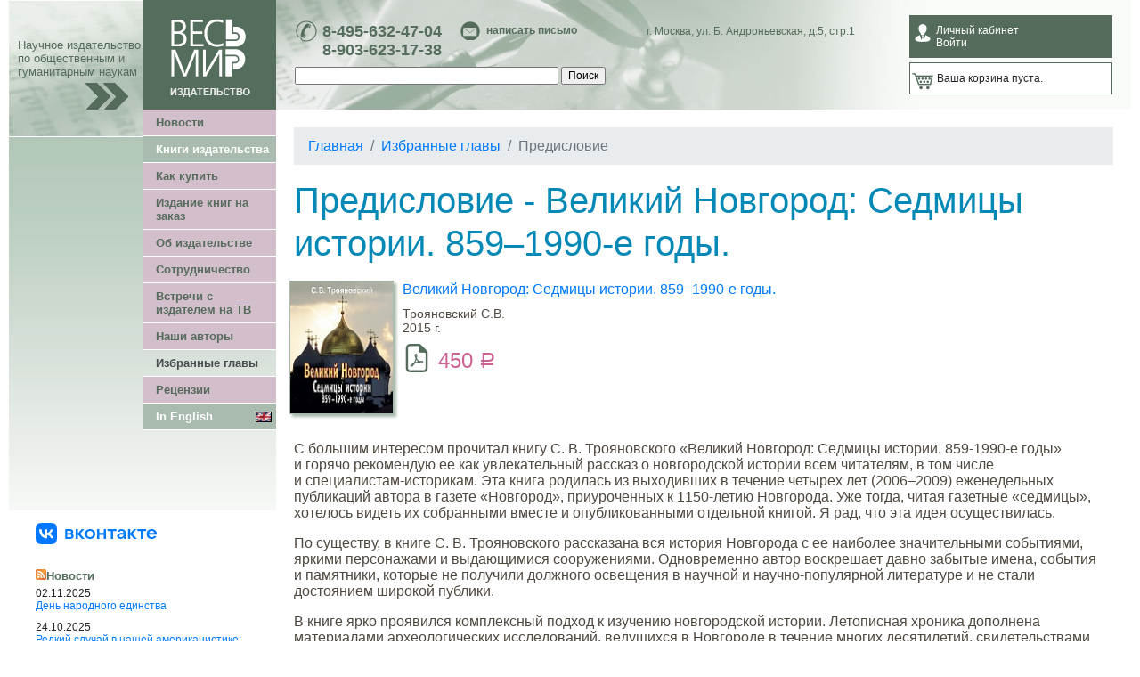

--- FILE ---
content_type: text/html; charset=utf-8
request_url: https://www.vesmirbooks.ru/fragments/3051/
body_size: 8706
content:
<!DOCTYPE html>
<html lang="ru">
<head>
<meta charset="utf-8">
<title>Предисловие - Великий Новгород: Седмицы истории. 859–1990-е годы. - Издательство Весь Мир</title>
<meta http-equiv="Content-Type" content="text/html; charset=utf-8" />
<meta name="keywords" content="Издательство, Весь Мир, книги, издания, публикации, история, государственное управление, международные отношения, экономика, политология, философия, социология, страноведение, биографии, мемуары, религиоведение, культурология, литература" />
<meta name="description" content="С&nbsp;большим интересом прочитал книгу С. В. Трояновского «Великий Новгород: Седмицы истории. 859-1990-е годы» и&nbsp;горячо рекомендую ее&nbsp;как увлекательный рассказ о&nbsp;новгородской истории всем читателям, в&nbsp;том числе и&nbsp;специалистам-историкам. Эта книга родилась из&nbsp;выходивших" />
<link rel="canonical" href="https://www.vesmirbooks.ru/fragments/3051/" />
<script type="text/javascript" data-skip-moving="true">(function(w, d, n) {var cl = "bx-core";var ht = d.documentElement;var htc = ht ? ht.className : undefined;if (htc === undefined || htc.indexOf(cl) !== -1){return;}var ua = n.userAgent;if (/(iPad;)|(iPhone;)/i.test(ua)){cl += " bx-ios";}else if (/Android/i.test(ua)){cl += " bx-android";}cl += (/(ipad|iphone|android|mobile|touch)/i.test(ua) ? " bx-touch" : " bx-no-touch");cl += w.devicePixelRatio && w.devicePixelRatio >= 2? " bx-retina": " bx-no-retina";var ieVersion = -1;if (/AppleWebKit/.test(ua)){cl += " bx-chrome";}else if ((ieVersion = getIeVersion()) > 0){cl += " bx-ie bx-ie" + ieVersion;if (ieVersion > 7 && ieVersion < 10 && !isDoctype()){cl += " bx-quirks";}}else if (/Opera/.test(ua)){cl += " bx-opera";}else if (/Gecko/.test(ua)){cl += " bx-firefox";}if (/Macintosh/i.test(ua)){cl += " bx-mac";}ht.className = htc ? htc + " " + cl : cl;function isDoctype(){if (d.compatMode){return d.compatMode == "CSS1Compat";}return d.documentElement && d.documentElement.clientHeight;}function getIeVersion(){if (/Opera/i.test(ua) || /Webkit/i.test(ua) || /Firefox/i.test(ua) || /Chrome/i.test(ua)){return -1;}var rv = -1;if (!!(w.MSStream) && !(w.ActiveXObject) && ("ActiveXObject" in w)){rv = 11;}else if (!!d.documentMode && d.documentMode >= 10){rv = 10;}else if (!!d.documentMode && d.documentMode >= 9){rv = 9;}else if (d.attachEvent && !/Opera/.test(ua)){rv = 8;}if (rv == -1 || rv == 8){var re;if (n.appName == "Microsoft Internet Explorer"){re = new RegExp("MSIE ([0-9]+[\.0-9]*)");if (re.exec(ua) != null){rv = parseFloat(RegExp.$1);}}else if (n.appName == "Netscape"){rv = 11;re = new RegExp("Trident/.*rv:([0-9]+[\.0-9]*)");if (re.exec(ua) != null){rv = parseFloat(RegExp.$1);}}}return rv;}})(window, document, navigator);</script>


<link href="/bitrix/cache/css/ru/vesmir/kernel_main/kernel_main_v1.css?168007939628845" type="text/css"  rel="stylesheet" />
<link href="https://stackpath.bootstrapcdn.com/bootstrap/4.4.1/css/bootstrap.min.css" type="text/css"  rel="stylesheet" />
<link href="/bitrix/cache/css/ru/vesmir/page_0d1e42fbae507d58bfcf7fabfd518b82/page_0d1e42fbae507d58bfcf7fabfd518b82_v1.css?1680077677875" type="text/css"  rel="stylesheet" />
<link href="/bitrix/cache/css/ru/vesmir/template_0ddacf7da1753100abbeb2265a2b91a2/template_0ddacf7da1753100abbeb2265a2b91a2_v1.css?168007767725457" type="text/css"  data-template-style="true" rel="stylesheet" />



<meta property="og:url" content="https://www.vesmirbooks.ru/fragments/3051/" />



<meta property="og:title" content="Предисловие - Великий Новгород: Седмицы истории. 859–1990-е годы.">
<meta property="og:type" content="website">
<meta property="og:image" content="https://www.vesmirbooks.ru/logo-ivm.png">
<meta property="og:url" content="https://www.vesmirbooks.ru/fragments/3051/">
<meta property="og:description" content="С&nbsp;большим интересом прочитал книгу С. В. Трояновского «Великий Новгород: Седмицы истории. 859-1990-е годы» и&nbsp;горячо рекомендую ее&nbsp;как увлекательный рассказ о&nbsp;новгородской истории всем читателям, в&nbsp;том числе и&nbsp;специалистам-историкам. Эта книга родилась из&nbsp;выходивших">
<meta property="og:site_name" content="Издательство Весь Мир">
<link rel="image_src" href="https://www.vesmirbooks.ru/logo-ivm.png" />
<link rel="apple-touch-icon" sizes="180x180" href="/apple-touch-icon.png">
<link rel="icon" type="image/png" sizes="32x32" href="/favicon-32x32.png">
<link rel="icon" type="image/png" sizes="16x16" href="/favicon-16x16.png">
<link rel="manifest" href="/site.webmanifest">
<link rel="mask-icon" href="/safari-pinned-tab.svg" color="#5bbad5">
<meta name="msapplication-TileColor" content="#00aba9">
<meta name="theme-color" content="#ffffff">
<!-- Google Tag Manager -->
<script data-skip-moving="true">(function(w,d,s,l,i){w[l]=w[l]||[];w[l].push({'gtm.start':
new Date().getTime(),event:'gtm.js'});var f=d.getElementsByTagName(s)[0],
j=d.createElement(s),dl=l!='dataLayer'?'&l='+l:'';j.async=true;j.src=
'https://www.googletagmanager.com/gtm.js?id='+i+dl;f.parentNode.insertBefore(j,f);
})(window,document,'script','dataLayer','GTM-5GXGHVR');</script>
<!-- End Google Tag Manager -->
</head>
<body>

<div id="page-wrap">

<table width="100%" border="0" cellpadding="0" cellspacing="0">
<tr>
<td width="150" background="/bitrix/templates/vesmir/img/head1.jpg" valign="bottom">
	<img src="/bitrix/templates/vesmir/img/pix.gif" width="150" height="1" border="0" />
	<div class="slogan">Научное издательство по общественным и гуманитарным наукам</div>
	<div align="right"><img src="/bitrix/templates/vesmir/img/arr1.gif" width="50" height="30" hspace="15" border="0" /></div>
</td>
<td width="150" valign="top" bgcolor="#556c5c">
	<a href="/"><img src="/bitrix/templates/vesmir/img/logo.gif" width="150" height="123" border="0"></a>
</td>
<td class="head" style="padding:0 20px;">

<table width="100%">
<tr>
<td valign="top">

	<div class="contacts-top">
		<table width="100%">
		<tr>
			<td valign="top">
				<div class="phone left"><a href="tel:84956324704">8-495-632-47-04</a><br /><a href="tel:89036231738">8-903-623-17-38</a></div>
				<div class="email left"><a href="/about/feedback/">написать письмо</a></div>
			</td>
			<td valign="top">
				<div class="address">г. Москва, <a href="/about/contacts/">ул. Б. Андроньевская, д.5, стр.1</a></div>
			</td>
		</tr>
		</table>
	</div>

<noindex>
	<div id="title-search">
	<form action="/search/index.php">
		<input id="title-search-input" type="text" name="q" value="" size="40" maxlength="50" autocomplete="off" />&nbsp;<input name="s" type="submit" value="Поиск" />
	</form>
	</div>
</noindex>

</td>
<td width="230">

	<noindex>
	<div class="cabinet">
							<div>Личный кабинет</div>
			<div><a href="/personal/">Войти</a></div>
			</div>

	<div class="cart">
	

	<div>Ваша корзина пуста.</div>
	</div>

	</noindex>


	

</td>
</tr>
</table>

</td></tr>
</table>

<table width="100%" border="0" cellpadding="0" cellspacing="0">
<tr>
<td width="150" height="450" valign="top" class="left_bg1">
<div><img src="/bitrix/templates/vesmir/img/head3.jpg" width="150" height="30" border="0" /></div>
	<div><img src="/bitrix/templates/vesmir/img/pix.gif" width="150" height="1" border="0" /></div>



</td>
<td width="150" valign="top" class="left_bg2">

<table width="100%" border="0" cellpadding="0" cellspacing="0">
<tr><td class="menu-main">
		<div><a href="/news/">Новости</a></div>
		<div class="top"><a href="/books/">Книги издательства</a></div>
		<div><a href="/buy/">Как купить</a></div>
		<div><a href="/publishbook/">Издание книг на заказ</a></div>
		<div><a href="/about/">Об издательстве</a></div>
		<div><a href="/cooperation/">Сотрудничество</a></div>
		<div><a href="/about/meet-the-publisher/">Встречи с издателем на ТВ</a></div>
		<div><a href="/authors/">Наши авторы</a></div>
		<div class="selected"><a href="/fragments/">Избранные главы</a></div>
		<div><a href="/press/">Рецензии</a></div>
		<div class="top"><a href="/en/"><img src="/bitrix/templates/vesmir/img/gb.gif" width="18" height="12" border="0" align="right" vspace="2" />In English</a></div>
</td></tr>
</table>


</td>
<td valign="top" rowspan="2">

<div id="content">





<nav aria-label="breadcrumb" itemprop="https://schema.org/breadcrumb" itemscope itemtype="https://schema.org/BreadcrumbList"><ol class="breadcrumb"><li class="breadcrumb-item" itemprop="itemListElement" itemscope itemtype="https://schema.org/ListItem"><a itemprop="item" href="/" title="Главная"><span itemprop="name">Главная</span></a><meta itemprop="position" content="1" /></li><li class="breadcrumb-item" itemprop="itemListElement" itemscope itemtype="https://schema.org/ListItem"><a itemprop="item" href="/fragments/" title="Избранные главы"><span itemprop="name">Избранные главы</span></a><meta itemprop="position" content="2" /></li><li class="breadcrumb-item active" aria-current="page" itemprop="itemListElement" itemscope itemtype="https://schema.org/ListItem"><span itemprop="name">Предисловие</span><meta itemprop="position" content="3" /></li></ol></nav>

	<h1>Предисловие - Великий Новгород: Седмицы истории. 859–1990-е годы.</h1>






<div class="catalog-section two-col">
<div class="row">

<div id="bx_3966226736_3047" class="item">

	<table cellspacing="0" cellpadding="0" border="0">
	<tr>

	<td style="vertical-align:top">
                
                <div class="cover">
					<a href="/book/9785777706607/"><img border="0" src="/upload/resize_cache/iblock/b69/150_150_1/978_5_7777_0660_7.jpg" width="117" height="150" alt="Великий Новгород: Седмицы истории. 859–1990-е годы." title="Великий Новгород: Седмицы истории. 859–1990-е годы." /></a>
				</div>

	</td>
	
	<td style="vertical-align:top">

		<div class="title"><a href="/book/9785777706607/">Великий Новгород: Седмицы истории. 859–1990-е годы.</a></div>
		
		<div class="descr">
				
					<div>
						Трояновский С.В.						</div>	
					<div>
						2015							г.						</div>	
				</div>	
	
					
			
			
							
																	
				<div class="offer-type-pdf">

															<div>
													<span class="catalog-price"><nobr>450 <span class="rouble">Р</span></nobr></span>
												</div>
									
				</div>
				
								
							
	</td>
	</tr>
	</table>
</div>

</div>
<div class="clear"></div>
</div>

	








	<p>
	С&nbsp;большим интересом прочитал книгу <nobr>С. В. Трояновского</nobr> «Великий Новгород: Седмицы истории. <nobr>859-1990-е</nobr> годы» и&nbsp;горячо рекомендую ее&nbsp;как увлекательный рассказ о&nbsp;новгородской истории всем читателям, в&nbsp;том числе и&nbsp;<nobr>специалистам-историкам</nobr>. Эта книга родилась из&nbsp;выходивших в&nbsp;течение четырех лет (2006–2009) еженедельных публикаций автора в&nbsp;газете «Новгород», приуроченных к&nbsp;<nobr>1150-летию</nobr> Новгорода. Уже тогда, читая газетные «седмицы», хотелось видеть их&nbsp;собранными вместе и&nbsp;опубликованными отдельной книгой. Я&nbsp;рад, что эта идея осуществилась.
</p>
<p>
	По&nbsp;существу, в&nbsp;книге <nobr>С. В. Трояновского</nobr> рассказана вся история Новгорода с&nbsp;ее&nbsp;наиболее значительными событиями, яркими персонажами и&nbsp;выдающимися сооружениями. Одновременно автор воскрешает давно забытые имена, события и&nbsp;памятники, которые не&nbsp;получили должного освещения в&nbsp;научной и&nbsp;<nobr>научно-популярной</nobr> литературе и&nbsp;не&nbsp;стали достоянием широкой публики.
</p>
<p>
	В&nbsp;книге ярко проявился комплексный подход к&nbsp;изучению новгородской истории. Летописная хроника дополнена материалами археологических исследований, ведущихся в&nbsp;Новгороде в&nbsp;течение многих десятилетий, свидетельствами берестяных грамот, а&nbsp;также рассказами о&nbsp;памятниках новгородской архитектуры и&nbsp;живописи, данными топонимики, этнографии, сказаниями.
</p>
<p>
	Уверен, что эта книга явится прекрасным образцом для дальнейших <nobr>научно-популярных</nobr> публикаций по&nbsp;новгородской и&nbsp;российской истории.
</p>
<p>
	<nobr><i>В. Л. Янин</i><br>
	</nobr>академик РАН
</p>

<noindex>
<div class="ya-share2" data-curtain data-shape="round" data-limit="0" data-more-button-type="long" data-services="vkontakte,facebook,odnoklassniki,telegram"></div>
</noindex>




	<div class="header">Другие главы из этой книги</div>

<div class="news-list">

<ul>
<li class="item" id="bx_651765591_3052">
								<div><a href="/fragments/3052/">Введение</a></div>
						Древнерусское слово «седмица» означает цикл, состоящий из&nbsp;семи дней, семи лет или даже десятилетий. Например, древнегреческий мудрец Солон делил человеческую жизнь на&nbsp;десять седмиц. Идея нашего проекта заключается в&nbsp;том, чтобы разделить 1150 лет на&nbsp;седмицы-семилетия и&nbsp;отсчитывать...				
		
</li>
<li class="item" id="bx_651765591_3053">
								<div><a href="/fragments/3053/">Год 859. От начала времен</a></div>
						Привычная сегодня дата возникновения Новгорода&nbsp;— 859 год&nbsp;— была впервые предложена академиком М. Н. Тихомировым в&nbsp;конце 1950-х годов в&nbsp;ответ на&nbsp;предложение руководства Новгородской области «поискать в&nbsp;летописях повод отметить исторический праздник города». Празднование 1100-летия...				
		
</li>
</ul>

	</div>



</div>
</td>


</tr>

<tr>
<td colspan="2" valign="top" align="right">
<div class="left-col-bottom">

<br />

<div>
<a class="TopHomeLink" href="https://vk.com/vesmirbooks" target="_blank" aria-label="«Весь Мир» ВКонтакте">
      <svg width="136" height="24" fill="none" xmlns="http://www.w3.org/2000/svg"><g clip-path="url(#new_logo_vk_with_text__a)"><g clip-path="url(#new_logo_vk_with_text__b)"><path fill-rule="evenodd" clip-rule="evenodd" d="M67 12.5c0 3.34-2.43 5.5-5.88 5.5-3.45 0-5.88-2.16-5.88-5.5S57.67 7 61.12 7C64.57 7 67 9.16 67 12.5zm-9.22 0c0 2.07 1.35 3.5 3.34 3.5s3.34-1.43 3.34-3.5-1.35-3.45-3.34-3.45-3.34 1.38-3.34 3.45zm-17.03-.21c.95-.44 1.56-1.18 1.56-2.33 0-1.73-1.58-2.96-3.87-2.96h-5.27v11h5.5c2.37 0 4.02-1.29 4.02-3.05 0-1.33-.87-2.32-1.94-2.66zM35.6 9.01h2.83c.85 0 1.44.5 1.44 1.2s-.6 1.2-1.44 1.2h-2.83V9zM38.67 16h-3.06V13.3h3.06c.96 0 1.59.55 1.59 1.36 0 .8-.63 1.33-1.59 1.33zM51.84 18h3.19l-5.06-5.71L54.61 7h-2.9l-3.68 4.27h-.6V7H45v11h2.44v-4.38h.59l3.8 4.38zM76.47 7v4.34h-4.93V7H69.1v11h2.43v-4.44h4.93V18h2.43V7h-2.43zM86.9 18h-2.44V9.22h-3.8V7H90.7v2.22h-3.8V18zm9.7-11c-2.14 0-4.02.89-4.57 2.8l2.24.37a2.38 2.38 0 012.2-1.25c1.33 0 2.12.9 2.22 2.33h-2.37c-3.23 0-4.84 1.42-4.84 3.45 0 2.05 1.59 3.3 3.83 3.3 1.8 0 3-.82 3.53-1.73l.5 1.73h1.8v-6.18c0-3.19-1.73-4.82-4.54-4.82zm-.72 9.16c-1.19 0-1.95-.61-1.95-1.57 0-.84.62-1.43 2.48-1.43h2.3c0 1.8-1.14 3-2.83 3zM113.73 18h-3.2l-3.8-4.38h-.6V18h-2.42V7h2.43v4.27h.59L110.4 7h2.9l-4.63 5.29 5.05 5.71zm4.27 0h2.44V9.22h3.8V7H114.2v2.22h3.8V18zm12.3-11c3.33 0 5.7 2.2 5.7 5.37 0 .3-.02.55-.04.79h-8.84c.23 1.69 1.46 2.83 3.32 2.83 1.29 0 2.3-.55 2.83-1.33l2.29.38c-.83 2.1-2.98 2.96-5.27 2.96-3.34 0-5.71-2.18-5.71-5.5s2.37-5.5 5.71-5.5zm3.06 4.25A3.06 3.06 0 00130.29 9a3 3 0 00-3.02 2.25h6.09z" fill="currentColor"></path><path d="M11.5 24h1c5.44 0 8.15 0 9.83-1.68C24 20.64 24 17.92 24 12.5v-1.02c0-5.4 0-8.12-1.67-9.8C20.65 0 17.93 0 12.5 0h-1C6.06 0 3.35 0 1.67 1.68 0 3.36 0 6.08 0 11.5v1.02c0 5.4 0 8.12 1.68 9.8C3.36 24 6.08 24 11.5 24z" fill="#07F"></path><path d="M12.77 17.29c-5.47 0-8.59-3.75-8.72-9.99h2.74c.09 4.58 2.11 6.52 3.71 6.92V7.3h2.58v3.95c1.58-.17 3.24-1.97 3.8-3.95h2.58a7.62 7.62 0 01-3.51 4.98 7.9 7.9 0 014.11 5.01h-2.84a4.94 4.94 0 00-4.14-3.57v3.57h-.31z" fill="#fff"></path></g></g><defs><clipPath id="new_logo_vk_with_text__a"><path fill="#fff" transform="translate(.001)" d="M0 0h136v24H0z"></path></clipPath><clipPath id="new_logo_vk_with_text__b"><path fill="#fff" transform="translate(0 -12)" d="M0 0h136v48H0z"></path></clipPath></defs></svg>
    </a>
</div>



<br />

<br />
<a href="/news/rss/"><img src="/bitrix/templates/vesmir/img/rss12.gif" width="12" height="12" border="0" align="left" /></a>
<div class="news-right-head">Новости</div>
<div class="news-right">

	<p>
				<div>02.11.2025</div>
		
	<div><a href="/news/5250/">День народного единства</a></div>
		
		</p>
	<p>
				<div>24.10.2025</div>
		
	<div><a href="/news/5243/">Редкий случай в нашей американистике: переиздана книга Генриха Александровича Трофименко, впервые вышедшая в свет в СССР в 1976 г. Но актуально!</a></div>
		
		</p>
	<p>
				<div>23.10.2025</div>
		
	<div><a href="/news/5242/">Исследование проблематики мировой системы социализма продолжает Институт всеобщей истории РАН: книга А. З. Арабаджян «Революционная Куба: экономика романтического десятилетия (1959–1970)</a></div>
		
		</p>
	<p>
				<div>22.10.2025</div>
		
	<div><a href="/news/5241/">Новое исследование Института США и Канады: Трамп и его политика. Первое президентство</a></div>
		
		</p>
	<p>
				<div>08.10.2025</div>
		
	<div><a href="/news/5236/">Большая книга Людмилы Ильиной о себе и своей судьбе</a></div>
		
		</p>
	<p>
				<div>05.10.2025</div>
		
	<div><a href="/news/5235/">35 лет назад  произошло объединение двух Германий: как это было</a></div>
		
		</p>
</div>


<br />

</div>

</td>
</tr>
</table>


<div id="footer">

	<div id="footer-middle-col-wrap">
	<div id="footer-middle-col">
		<div class="icons">
				<a href="https://ru.wikipedia.org/wiki/%C2%E5%F1%FC_%EC%E8%F0_(%E8%E7%E4%E0%F2%E5%EB%FC%F1%F2%E2%EE)" target="_blank" title="Wikipedia"><img src="/bitrix/templates/vesmir/img/icon-wikipedia.png" width="32" height="32" border="0" alt="Wikipedia" /></a>
		<a href="https://www.vesmirbooks.ru/news/rss/" title="RSS"><img src="/bitrix/templates/vesmir/img/icon-rss.png" width="32" height="32" border="0" alt="RSS" /></a>
		</div>
	</div>
	</div>

	<div id="footer-left-col">
		<p>© 2003—2025. Издательство «Весь Мир».
  <br />
 Все права защищены.</p>

<p>При использовании материалов в интернете гиперссылка на <a href="http://www.vesmirbooks.ru" >www.vesmirbooks.ru</a> обязательна.</p>

<p><a href="/privacy-policy/">Политика конфиденциальности</a></p>
	</div>

	<div id="footer-right-col">
		<p class="phone"><a href="tel:84956324704">8-495-632-47-04</a><br /><a href="tel:89036231738">8-903-623-17-38</a></p>
<p class="address">г. Москва, <a href="/about/contacts/">ул. Б. Андроньевская, д.5, стр.1</a></p>
<p class="email"><a href="/about/feedback/">отправить email</a></p>
	</div>

	<div class="clear"></div>
</div>

</div>

<script type="text/javascript">if(!window.BX)window.BX={};if(!window.BX.message)window.BX.message=function(mess){if(typeof mess=='object') for(var i in mess) BX.message[i]=mess[i]; return true;};</script>
<script type="text/javascript">(window.BX||top.BX).message({'JS_CORE_LOADING':'Загрузка...','JS_CORE_NO_DATA':'- Нет данных -','JS_CORE_WINDOW_CLOSE':'Закрыть','JS_CORE_WINDOW_EXPAND':'Развернуть','JS_CORE_WINDOW_NARROW':'Свернуть в окно','JS_CORE_WINDOW_SAVE':'Сохранить','JS_CORE_WINDOW_CANCEL':'Отменить','JS_CORE_WINDOW_CONTINUE':'Продолжить','JS_CORE_H':'ч','JS_CORE_M':'м','JS_CORE_S':'с','JSADM_AI_HIDE_EXTRA':'Скрыть лишние','JSADM_AI_ALL_NOTIF':'Показать все','JSADM_AUTH_REQ':'Требуется авторизация!','JS_CORE_WINDOW_AUTH':'Войти','JS_CORE_IMAGE_FULL':'Полный размер'});</script>
<script type="text/javascript">(window.BX||top.BX).message({'LANGUAGE_ID':'ru','FORMAT_DATE':'DD.MM.YYYY','FORMAT_DATETIME':'DD.MM.YYYY HH:MI:SS','COOKIE_PREFIX':'BITRIX_SM','SERVER_TZ_OFFSET':'10800','SITE_ID':'ru','SITE_DIR':'/','USER_ID':'','SERVER_TIME':'1762346433','USER_TZ_OFFSET':'0','USER_TZ_AUTO':'Y','bitrix_sessid':'8604dc91969d712645aea542f18d5db6'});</script><script type="text/javascript"  src="/bitrix/cache/js/ru/vesmir/kernel_main/kernel_main_v1.js?1652963923294511"></script>
<script type="text/javascript" src="https://code.jquery.com/jquery-3.4.1.min.js"></script>
<script type="text/javascript" src="https://stackpath.bootstrapcdn.com/bootstrap/4.4.1/js/bootstrap.min.js"></script>
<script type="text/javascript">BX.setJSList(['/bitrix/js/main/core/core.js','/bitrix/js/main/core/core_ajax.js','/bitrix/js/main/core/core_popup.js','/bitrix/js/main/core/core_window.js','/bitrix/js/main/core/core_date.js','/bitrix/js/main/utils.js','/bitrix/js/main/core/core_fx.js','/bitrix/templates/vesmir/libs/featherlight/featherlight.min.js','/bitrix/templates/vesmir/js/script.js','/bitrix/components/bitrix/search.title/script.js']); </script>
<script type="text/javascript">BX.setCSSList(['/bitrix/js/main/core/css/core.css','/bitrix/js/main/core/css/core_popup.css','/bitrix/js/main/core/css/core_date.css','/bitrix/components/bitrix/system.pagenavigation/templates/modern/style.css','/bitrix/templates/vesmir/libs/featherlight/featherlight.min.css','/bitrix/components/bitrix/search.title/templates/.default/style.css','/bitrix/templates/vesmir/styles.css','/bitrix/templates/vesmir/template_styles.css']); </script>
<script type="text/javascript"  src="/bitrix/cache/js/ru/vesmir/template_6838943e033432ffad720c886d732973/template_6838943e033432ffad720c886d732973_v1.js?165295388021218"></script>

<script>
	BX.ready(function(){
		new JCTitleSearch({
			'AJAX_PAGE' : '/fragments/3051/?ID=3051',
			'CONTAINER_ID': 'title-search',
			'INPUT_ID': 'title-search-input',
			'MIN_QUERY_LEN': 2
		});
	});
</script>
<script src="https://yastatic.net/share2/share.js"></script>
</body>
</html>


--- FILE ---
content_type: text/css
request_url: https://www.vesmirbooks.ru/bitrix/cache/css/ru/vesmir/template_0ddacf7da1753100abbeb2265a2b91a2/template_0ddacf7da1753100abbeb2265a2b91a2_v1.css?168007767725457
body_size: 5621
content:


/* Start:/bitrix/templates/vesmir/libs/featherlight/featherlight.min.css?15261229873982*/
@-webkit-keyframes a{0%{-webkit-transform:rotate(0deg);transform:rotate(0deg)}to{-webkit-transform:rotate(1turn);transform:rotate(1turn)}}@keyframes a{0%{-webkit-transform:rotate(0deg);transform:rotate(0deg)}to{-webkit-transform:rotate(1turn);transform:rotate(1turn)}}.featherlight-loading .featherlight-content{-webkit-animation:a 1s infinite linear;animation:a 1s infinite linear;background:transparent;border:8px solid #8f8f8f;border-left-color:#fff;border-radius:80px;width:80px;height:80px;min-width:0}.featherlight-loading .featherlight-content>*{display:none!important}.featherlight-loading .featherlight-close,.featherlight-loading .featherlight-inner{display:none}@media{html.with-featherlight{overflow:hidden}.featherlight{display:none;position:fixed;top:0;right:0;bottom:0;left:0;z-index:2;text-align:center;white-space:nowrap;background:#333;background:transparent}.featherlight:last-of-type{background:hsla(0,0%,60%,.8)}.featherlight:before{content:"";display:inline-block;height:100%;vertical-align:middle}.featherlight .featherlight-content{position:relative;text-align:left;vertical-align:middle;display:inline-block;overflow:auto;margin-left:5%;margin-right:5%;max-height:95%;background:#fff;cursor:auto;white-space:normal}.featherlight .featherlight-inner{display:block}.featherlight link.featherlight-inner,.featherlight script.featherlight-inner,.featherlight style.featherlight-inner{display:none}.featherlight .featherlight-close-icon{position:absolute;z-index:1;top:0;right:0;line-height:40px;width:40px;cursor:pointer;text-align:center;font-family:Arial,sans-serif;background:#f0f0f0;color:#222;border:none;padding:0;font-size:18px}.featherlight .featherlight-close-icon:hover{background:#e4e4e4}.featherlight .featherlight-close-icon::-moz-focus-inner{border:0;padding:0}.featherlight .featherlight-image{width:100%}.featherlight-iframe .featherlight-content{border-bottom:0;padding:0;-webkit-overflow-scrolling:touch;overflow-y:scroll}.featherlight iframe{border:none}.featherlight *{box-sizing:border-box}.featherlight-next,.featherlight-previous{display:block;position:absolute;top:40px;right:0;bottom:0;cursor:pointer;-webkit-touch-callout:none;-webkit-user-select:none;-moz-user-select:none;-ms-user-select:none;user-select:none;background:transparent;width:40px;-webkit-tap-highlight-color:rgba(255,255,255,0)}.featherlight-previous{left:0}.featherlight-next span,.featherlight-previous span{display:none;position:absolute;top:50%;left:0;width:100%;text-align:center;font-size:28px;line-height:60px;margin-top:-50px;text-shadow:0 0 5px #fff;font-style:normal;font-weight:400;background:hsla(0,0%,94%,.7);color:#222}.featherlight-next span{right:0;left:auto}.featherlight-next:hover span,.featherlight-previous:hover span{display:inline-block}.featherlight-first-slide.featherlight-last-slide .featherlight-next,.featherlight-first-slide.featherlight-last-slide .featherlight-previous,.featherlight-loading .featherlight-next,.featherlight-loading .featherlight-previous,.featherlight-swipe-aware .featherlight-next,.featherlight-swipe-aware .featherlight-previous{display:none}.featherlight-counter{top:0}.featherlight-caption,.featherlight-counter{position:absolute;left:0;background:hsla(0,0%,100%,.9);color:#222;line-height:40px;padding:0 10px;font-family:Arial,Helvetica,sans-serif;font-size:12px}.featherlight-caption{bottom:0;width:100%;white-space:nowrap;overflow:hidden;text-overflow:ellipsis}}@media only screen and (max-width:1024px){.featherlight .featherlight-content{margin-left:5%;margin-right:5%;max-height:98%}.featherlight-next,.featherlight-previous{top:10px;right:0}.featherlight-previous{left:0}}@media print{html.with-featherlight>*>:not(.featherlight){display:none}}@media only screen and (max-device-width:1024px){.featherlight-next:hover,.featherlight-previous:hover{background:none}.featherlight-next span,.featherlight-previous span{display:block}}@media only screen and (max-width:480px){.featherlight-caption{display:none}}
/* End */


/* Start:/bitrix/components/bitrix/search.title/templates/.default/style.css?15315694382108*/
div.title-search-result {
	border:1px solid #c6c6c6;
	display:none;
	overflow:hidden;
	z-index:205;
}

table.title-search-result {
	border-collapse: collapse;
	border:none;
	width:10%;
}

table.title-search-result th {
	background-color:#F7F7F7;
	border-right:1px solid #e8e8e8;
	color:#949494;
	font-weight:normal;
	padding-top:2px;
	padding-bottom:2px;
	padding-left:14px;
 	padding-right:12px;
	text-align:right;
	vertical-align:top;
	white-space:nowrap;
	width:1%;
}

table.title-search-result td {
	background-color:white;
	color:black;
	font-weight:normal;
	padding-top:2px;
	padding-bottom:2px;
	text-align:left;
	white-space:nowrap;
}

table.title-search-result td.title-search-item {
	padding-left:8px;
	padding-right:15px;
}

table.title-search-result td.title-search-item a {
	padding-left:4px;
	padding-right:15px;
	text-decoration: none;
	color:black;
	vertical-align:top;
	display:block;
}

table.title-search-result td.title-search-item img {
	vertical-align:top;
}

table.title-search-result td.title-search-item b {
	color:#cf0000;
	font-weight:normal;
}

table.title-search-result tr.title-search-selected td
,table.title-search-result tr.title-search-selected a
,table.title-search-result tr.title-search-selected td.title-search-more a
{
	background-color:#fff2be;
}

table.title-search-result td.title-search-more {
	font-size:11px;
	font-weight:normal;
	padding-right:15px;
	padding-left:24px;
	padding-top:0px;
}

table.title-search-result td.title-search-more a
{
	padding-left:12px;
	padding-right:15px;
	text-decoration:none;
	color:#999999;
}

table.title-search-result td.title-search-all {
	padding-left:24px;
	padding-right:15px;
}

table.title-search-result td.title-search-all a
{
	padding-left:4px;
	text-decoration:none;
	color:#808080;
}

table.title-search-result td.title-search-separator
, table.title-search-result th.title-search-separator {
	padding-top:0px;
	padding-bottom:0px;
	font-size:4px;
}

div.title-search-fader {
	display:none;
	background-image: url('/bitrix/components/bitrix/search.title/templates/.default/images/fader.png');
	background-position: right top;
	background-repeat: repeat-y;
	position:absolute;
}
/* End */


/* Start:/bitrix/templates/vesmir/styles.css?1536924587406*/
body {margin:0; padding:0;}
body, td {font: normal 12px Arial, Helvetica, sans-serif;}

/*
a {color:#0489B7}
a:hover {color:#7b5282}
a.selected {color:#7b5282}
*/

h1, h2, h3, h4, h5, h6 {
	/*font-family: Georgia, sans-serif;*/
	/*font-family: "PT Serif", Georgia, sans-serif;*/
	font-family: "PT Sans Caption", "PT Sans", Arial, sans-serif;
	font-weight: normal;
	color: #0489B7;
	/*line-height:110%;*/
}

/* End */


/* Start:/bitrix/templates/vesmir/template_styles.css?153699961117262*/
/* FONTS */

/*
@font-face {
        font-family: 'PT Serif';
        src:url('/bitrix/templates/vesmir/fonts/ptserif_regular.eot?') format('eot'),
                url('/bitrix/templates/vesmir/fonts/ptserif_regular.otf') format('otf'),
                url('/bitrix/templates/vesmir/fonts/ptserif_regular.ttf') format('truetype'),
                url('/bitrix/templates/vesmir/fonts/ptserif_regular.svg#PTSerif-Regular') format('svg');
}

@font-face {
        font-family: 'PT Serif';
        src:url('/bitrix/templates/vesmir/fonts/ptserif_bold.eot?') format('eot'),
                url('/bitrix/templates/vesmir/fonts/ptserif_bold.otf') format('otf'),
                url('/bitrix/templates/vesmir/fonts/ptserif_bold.ttf') format('truetype'),
                url('/bitrix/templates/vesmir/fonts/ptserif_bold.svg#PTSerif-Bold') format('svg');
        font-style: normal;
        font-weight: bold;
}
*/

@font-face {
	font-family: 'PT Sans';
	src: url('/bitrix/fonts/pt_sans-regular.ttf');
}

@font-face {
	font-family: 'PT Sans';
	src: url('/bitrix/fonts/pt_sans-italic.ttf');
        font-style: italic;
}

@font-face {
	font-family: 'PT Sans';
	src: url('/bitrix/fonts/pt_sans-bold.ttf');
        font-style: italic;
        font-weight: bold;
}

@font-face {
	font-family: 'PT Sans Caption';
	src: url('/bitrix/fonts/pt_sans-caption-regular.ttf');
}



@font-face {
	font-family: 'PTRoubleSans';
	src: url('/bitrix/templates/vesmir/fonts/PTRoubleSans.eot?') format('eot'),
	     url('/bitrix/templates/vesmir/fonts/PTRoubleSans.otf')  format('opentype'),
	     url('/bitrix/templates/vesmir/fonts/PTRoubleSans.woff') format('woff'),
	     url('/bitrix/templates/vesmir/fonts/PTRoubleSans.ttf')  format('truetype'),
	     url('/bitrix/templates/vesmir/fonts/PTRoubleSans.svg#PTRoubleSans') format('svg');
}

@font-face {
	font-family: 'rub-arial-regular';
	src: url('/bitrix/templates/vesmir/fonts/rub-arial-regular.woff2'),url('/bitrix/templates/vesmir/fonts/rub-arial-regular.woff'),url('/bitrix/templates/vesmir/fonts/rub-arial-regular.ttf');
}

/* END FONTS */


/* Bootstrap custom */

.form-control {
  height: calc(3rem + 2px);
  padding: .75rem .75rem;
  border-radius: 0;
}

form .btn {
  padding: .75rem 1.5rem;
}

.btn {
  border-radius: 0;
}

.alert {
  border-radius: 0;
}

.badge {
  font-weight: normal;
  border-radius: 0;
}

.breadcrumb {
  border-radius: 0;
}

/***/

.errortext {color:red;}
.notetext {color:green;}
.starrequired {color:red;}

.left {float:left;}
.right {float:right;}
.clear {clear:both;}

#page-wrap {min-width:780px; max-width:1260px; margin:0 auto; background-color:#FFF;}

#content {padding:20px;}

/*#content, #content td {font: normal 16px "PT Serif",Georgia,Arial,sans-serif; color:#504940;}*/

#content, #content td {font: normal 16px "PT Sans",Arial,sans-serif; color:#504940;}


#content.personal, #content.personal td {font: normal 14px Arial, Helvetica, sans-serif;}

#footer {background-color:#556D5C; color:#FFF; padding:20px 30px;}
#footer a {color:#FFF;}
#footer a:hover {color:#B6BEB9;}
#footer p {margin-top:0;}
#footer .icons img {margin-right:10px;}
#footer .phone {font-size:16px; background: url('/bitrix/templates/vesmir/img/icon-phone2.png') no-repeat; padding:3px 20px 3px 30px;}
#footer .phone a {text-decoration:none;}
#footer .email {background: url('/bitrix/templates/vesmir/img/icon-email2.png') 0px 0px no-repeat; padding:4px 0 4px 30px;}
#footer .address {background: url('/bitrix/templates/vesmir/img/icon-address2.png') 0px 0px no-repeat; padding:4px 0 4px 30px;}

#footer-left-col {float:left; width:30%; margin-left:-100%;}
#footer-right-col {float:left; width:30%; margin-left:-30%;}
#footer-middle-col-wrap {float:left; width:100%;}
#footer-middle-col {margin:0 30%; text-align:center;}

/*.rouble {font-family:"PTRoubleSans" !important;}*/
.rouble {font-family: 'rub-arial-regular'!important;}

.contacts-top {margin:5px 0 5px 0; color:#556D5C;}
.contacts-top a {color:#556D5C;}
.contacts-top a:hover {color:#253D2C;}
.contacts-top .phone {font: bold 18px Arial, Helvetica, sans-serif; color:#556D5C; background: url('/bitrix/templates/vesmir/img/icon-phone.png') no-repeat; padding:2px 20px 2px 30px;}
.contacts-top .phone a {text-decoration:none;}
.contacts-top .email {font-weight:bold; background: url('/bitrix/templates/vesmir/img/icon-email.png') no-repeat; padding:4px 0 4px 30px;}
.contacts-top .address {margin-top:5px;}

.cabinet {background: #556C5C url('/bitrix/templates/vesmir/img/icon-user.png') 5px 10px no-repeat; color:#FFF; padding:10px 5px 10px 30px;}
.cabinet a {color:#FFF;}
.cabinet a:hover {color:#A8BBAE;}

.cart {background:#FFF url('/bitrix/templates/vesmir/img/icon-cart.png') 2px 8px no-repeat; border:1px solid #556C5C; padding:10px 5px 10px 30px; margin-top:5px;}

.news-list .date {font: normal 12px Arial, Helvetica, sans-serif;}
.news-list h3 {margin:5px 0; padding:0;}
.news-list .image img {float:left; margin:0 10px 5px 0;}
.news-list p {margin:0; padding:0;}
.news-list li {margin-bottom:10px;}

.authors-list .item {margin-bottom:40px;}
.authors-list .right-col-wrapper{float:left; width:100%;}
.authors-list .right-col {margin-left:150px;}
.authors-list .left-col {float:left; width:150px; margin-left:-100%;}
.authors-list h3 {margin:0 0 5px; padding:0;}
.authors-list p {margin:0; padding:0;}

.author .image img {float:left; margin:0 15px 10px 0;}


.fragments-list .image img {float:left; margin:0 10px 5px 0;}
.fragments-list ul {overflow: auto; margin-left:1em; padding-left:1.5em;}

.two-col {width:100%;}
.two-col .row {display:table; width:100%; margin-bottom:20px;}
.two-col .item {display:table-cell; width:50%; vertical-align:top; margin:0; padding:10px;}
.two-col .item.selected {background-color:#F4F6F2;}

.cover {margin-right:10px;}
.cover img {border:1px solid #A8BBAE; -moz-box-shadow: 3px 3px 5px 6px #A8BBAE; -webkit-box-shadow: 3px 3px 3px 0px #A8BBAE; box-shadow: 3px 3px 3px 0px #A8BBAE;}

.excel {background:url('/bitrix/templates/vesmir/img/icon-excel-32.png') no-repeat; padding:5px 0 5px 40px;}
.left-col-bottom .excel {padding:10px 0 10px 40px;}

/* CATALOG ELEMENT */

.catalog-element .right-col-wrapper{float:left; width:100%;}
.catalog-element .right-col {margin-left:240px; /*font: normal 14px Arial, Helvetica, sans-serif; line-height:140%;*/}
.catalog-element .left-col {float:left; width:240px; margin-left:-100%;}

.catalog-element .offers {margin-bottom:20px;}
.catalog-element .offers table {border-top:1px dashed #A8BBAE;}
.catalog-element .offers table td {font: normal 14px Arial, Helvetica, sans-serif; border-bottom:1px dashed #A8BBAE; padding:10px 0;}

.catalog-element .offer-type-hardcopy {background:url('/bitrix/templates/vesmir/img/icon-book-32.png') 0 center no-repeat; padding-left:40px !important;}
.catalog-element .offer-type-pdf {background:url('/bitrix/templates/vesmir/img/icon-pdf-32.png') 0 center no-repeat; padding-left:40px !important;}
.catalog-element .offer-type-epub {background:url('/bitrix/templates/vesmir/img/icon-epub-32.png') 0 center no-repeat; padding-left:40px !important;}

/*.catalog-price {font: normal 22px Arial,Helvetica,sans-serif; color:#CB6292;}*/
.catalog-price {font-size: 1.5rem; color:#CB6292;}
.catalog-price.noactive {color:#999; font-size:18px;}

.catalog-element .tbl-contents {padding-bottom:10px;}
.catalog-element #tbl-contents {background-color:#EEF3EF; padding:10px;}
.catalog-element .new {color:#CB6292;}
.catalog-element .em {font-style:italic;}

.more_photo div {float:left; margin:0 10px 10px 0;}
.more_photo img {border:1px solid #A8BBAE;}

.filesize {font-size:80%; color:#999;}
.offernote {font-size:80%; color:#999;}

/* END CATALOG ELEMENT */


/* CATALOG SECTION */

.catalog-section .right-col-wrapper{float:left; width:100%;}
.catalog-section .right-col {margin-left:120px;}
.catalog-section .left-col {float:left; width:120px; margin-left:-100%;}

.catalog-section .new {color:#CB6292;}
.catalog-section .title {margin-bottom:10px; line-height:120%;}
.catalog-section .descr {font: normal 14px Arial, Helvetica, sans-serif; margin-bottom:10px;}

.catalog-section .offer-type-hardcopy {background:url('/bitrix/templates/vesmir/img/icon-book-32.png') no-repeat; padding:5px 0 5px 40px;}
.catalog-section .offer-type-pdf {background:url('/bitrix/templates/vesmir/img/icon-pdf-32.png') no-repeat; padding:5px 0 5px 40px;}
.catalog-section .offer-type-epub {background:url('/bitrix/templates/vesmir/img/icon-epub-32.png') no-repeat; padding:5px 0 5px 40px;}


/* font: normal 14px Arial, Helvetica, sans-serif;*/

/* END CATALOG SECTION */


.header {font-size:18px; color:#556D5C; margin:10px 0;}

.header2 {color:#556D5C; background: #F4F6F2 url('/bitrix/templates/vesmir/img/arr2.gif') 2px 15px no-repeat; padding:3px 5px 7px 20px;}
.header2 a {color:#556D5C; /*text-decoration:none; border-bottom:1px solid #556D5C; padding:0; margin:0;*/}
.header2 a:hover {color:#7b5282; /*text-decoration:none; border-bottom:1px solid #7b5282;*/}


.header3 {font-size:18px; background-color:#F4F6F2; color:#556D5C; margin:10px 0; padding:5px;}

a.toggle {text-decoration:none; border-bottom:1px dashed #0489B7;}
a.toggle:hover {border-bottom:1px dashed #7B5282;}

table.data-table {border:1px solid #C9DECF; border-collapse:collapse; width:100%;}
table.data-table td {border:1px solid #C9DECF; padding:5px;}
table.data-table thead td, table.data-table th {font: normal 12px Arial, Helvetica, sans-serif; background-color:#FAFBF9; border:1px solid #C9DECF; padding:5px; color:#556D5C;}
table.data-table tfoot td {background-color:#FAFBF9; padding:5px; color:#556D5C;}

.yashare-auto-init, .ya-share2 {background-color:#F4F6F2; padding:5px; margin:20px 0;}

.news-list-reviews .text {background-color:#F4F6F2; margin-bottom:5px; padding:10px;}
.news-list-reviews .item {margin-bottom:20px;}

a.button {
	font-family: "Arial" !important;
	font-size : 14px;
	color : #ffffff;
	padding : 5px 15px;
	cursor:pointer;
	display: inline-block;
	text-decoration: none;
	white-space:nowrap;
	border : solid 1px #70211a;
	border-radius : 2px;
	moz-border-radius : 2px;
	background : #c13c30;
	background : -webkit-gradient(linear, left top, left bottom, color-stop(0%,#c13c30), color-stop(100%,#78140b));
	background : -moz-linear-gradient(top, #c13c30 0%, #78140b 100%);
	background : -webkit-linear-gradient(top, #c13c30 0%, #78140b 100%);
	background : -o-linear-gradient(top, #c13c30 0%, #78140b 100%);
	background : -ms-linear-gradient(top, #c13c30 0%, #78140b 100%);
	background : linear-gradient(top, #c13c30 0%, #78140b 100%);
	filter : progid:DXImageTransform.Microsoft.gradient( startColorstr='#c13c30', endColorstr='#78140b',GradientType=0 );
}

a.button:hover {
	background : #c13c30;
}

a.button:active {
	-webkit-box-shadow : inset 0px 0px 11px rgba(54,5,14,1.0);
	-moz-box-shadow : inset 0px 0px 11px rgba(54,5,14,1.0);
}


table.data-table2 {border:1px solid #C9DECF; border-collapse:collapse;}
table.data-table2 td {padding:3px 5px;}

.head {background: #F9FBF8 url('/bitrix/templates/vesmir/img/head2.jpg') no-repeat;}

h4.contents a {text-decoration:none; border-bottom:1px dashed #0489B7;}

h2.hr {border-bottom: 1px solid #0489B7;}
h2.mp-hr {color: #556D5C; border-bottom: 1px solid #A8BBAE; padding-left:17px; background: url('/bitrix/templates/vesmir/img/arr2.gif') 0 8px no-repeat;}

.linked h3 {padding-top:0; margin-top:0; color:#556D5C;}

.catalog-element h6 {padding:0; margin:0;}
.catalog-section h4 {padding:0; margin:0 0 5px 0; line-height:115%;}
.catalog-section-list h4 {display:inline;}
.catalog-section-list li {padding-bottom:10px;}

.menu-main div {background-color:#d3becb; padding:7px 5px 7px 15px; border-bottom:1px solid #FFF;}
.menu-main div, .menu-main div a {font: bold 13px Arial, Helvetica, sans-serif; color:#556C5C; text-decoration:none;}
.menu-main div a:hover {color:#7b5282}
.menu-main div.selected {background-color:transparent;}
.menu-main div.selected, .menu-main div.selected a {color:#484c4e;}

.menu-main div.top {background-color:#a8bbae;}
.menu-main div.top, .menu-main div.top a {color:#FFF;}
.menu-main div.top a:hover {color:#484c4e}
.menu-main div.top-selected {background-color:transparent;}
.menu-main div.top-selected, .menu-main div.top-selected a, .menu-main div.top-selected a:hover {color:#484c4e;}

.menu-sub div {padding:7px 10px 7px 20px;}
.menu-sub div, .menu-sub div a {font: bold 13px Arial, Helvetica, sans-serif; color:#354C3C;}
.menu-sub div a:hover {color:#7b5282}
.menu-sub div.selected, .menu-sub div.selected a {color:#7b5282; text-decoration:none;}

.auth {background-color:#556C5C; color:#FFF; padding:10px 5px 10px 5px;}
.auth form {margin:0;padding:0;}
.auth a, .auth td {font-size:12px;color:#FFF;}
.auth a:hover {color:#a8bbae;}
.auth .inputtext {border:0px; height:14px; font-size:12px;}
.auth-head {text-align:center; font-weight:bold; padding-bottom:10px;}
.auth .error p {margin:0;padding:0; padding-top:5px; padding-left:5px;}
.auth .error p .errortext {color:#FF5E5E}
.auth .notetext {color:#FFF}
.auth .submit {border:1px solid #FFF; font-size:12px; background-color:#a8bbae; color:#FFF;}

.search-form form {margin:0;padding:0;}
.search-form {padding-left:5px;}
.search-form .submit {border:1px solid #556C5C; font-size:12px; background-color:#556C5C; color:#FFF;}
.search-form .inputtext {border:1px solid #556C5C; font-size:12px; height:18px; padding-left:5px;}

/*
.buy {border:1px solid #556C5C; font-size:13px; padding-left:15px; width:80px; background: #A8BBAE url('/bitrix/templates/vesmir/img/cart2.gif') no-repeat; color:#FFF;}
.submit {border:1px solid #556C5C; font-size:13px; background-color:#A8BBAE; color:#FFF;}
.inputtext {border:1px solid #556C5C; font-size:13px;}
textarea {border:1px solid #556C5C; font-size:13px;}
*/

.slogan {font: normal 13px Impact, Helvetica, sans-serif; color:#556C5C; padding:0 0 5px 10px;}
.english {padding-left:10px;}
.english a {color:#005797; font-weight:bold;}
.english a:hover {color:#7b5282; font-weight:bold;}

.left_bg1 {background: url('/bitrix/templates/vesmir/img/bg1.gif') repeat-x;}
.left_bg2 {background: url('/bitrix/templates/vesmir/img/bg3.gif') repeat-x;}

.light {color:#999;}

/*
.vote {width:240px; margin-top:5px; padding:5px; text-align:left; font: normal 11px Arial, Helvetica, sans-serif; border:1px solid #556C5C; color:#283b2e;}
.vote form {padding:0; margin:0;}
.vote td {font: normal 11px Arial, Helvetica, sans-serif; color:#283b2e;}
*/

.block-head {font: bold 13px Arial, Helvetica, sans-serif; color:#556D5C; padding-left:14px; background: url('/bitrix/templates/vesmir/img/arr3.gif') 0 6px no-repeat; text-align:left;}
.news-right-head {font: bold 13px Arial, Helvetica, sans-serif; color:#556D5C;}

hr {border:0; color:#A8BBAE; background-color:#A8BBAE; height:1px;}
.catalog-section hr, .news hr {margin: 10px 0;}

img.book {border:1px solid #999;}
p.price {color:#CB82B2; font-size:16px;}
.sans, p.sans {font: normal 12px Arial, Helvetica, sans-serif;}
.status {color:#CB82B2}

ul.press {margin-left:1em; padding-left:1em;}
ul.press li {padding-bottom:10px;}

ul.fragments {margin:1em 0 0 1em;padding:0 0 0 1em;}
ul.fragments li {padding-bottom:2px;}

img.detail_picture, img.preview_picture {float:left; margin:0 8px 0 0; border:1px solid #999;}
img.detail_picture_nobrd, img.preview_picture_nobrd {float:left; margin:0 8px 0 0;}

.system-nav-orange {font: normal 12px Arial, Helvetica, sans-serif;}
.system-nav-orange .nav-current-page {color:#FFF; background-color: #A8BBAE; font-weight: bold; padding:1px 0px;}

.right {padding-right:10px;}
.right, .right p, .right td {font: normal 12px Arial, Helvetica, sans-serif; color:#504940;}
.right p {margin:10px 0;}

/*Basket*/
table.table-basket-line {font-size:12px; border:1px solid #556C5C; width:180px; height:35px; background-color:#F9FBF8; margin-top:5px;}
.basket-line-personal, .basket-line-basket {width:21px; height:17px; background-repeat:no-repeat; display:block;}
.basket-line-personal {background-image: url(/bitrix/templates/vesmir/img/personal.gif)}
.basket-line-basket {background-image: url(/bitrix/templates/vesmir/img/cart.gif)}

/*Voting*/
.graph-bar {height:12px; font-size:12px; min-width:2px;}

.sof-req{color:red;}

.tags-cloud {line-height:250%; color: #556D5C;}
.tags-cloud a:hover {text-decoration:none}
.tags-cloud span {padding:0 5px;}
.search-result h3 {padding-bottom:0; margin-bottom:0; color:#556D5C;}

div.voting-list-box {font-size:100%; border:1px solid #ccc; padding:4px;}
.voting-list-box .float-links {float:right;}
.voting-list-box .active, .voting-form-box .active, .voting-result-box .active {color:green;}
.voting-list-box .disable, .voting-form-box .disable, .voting-result-box .disable {color:#900;}

.voting-form-box {font-size:100%; border:1px solid #ccc; padding:4px;}
.voting-form-box label {line-height:20px;}
.voting-form-box form, .voting-result-box form {margin:0;}

div.voting-result-box, table.vote-answer-table, table.vote-bar-table {font-size:100%;}
div.voting-result-box {border:1px solid #ccc; padding:8px;}
div.voting-result-box label {line-height:20px;}
div.vote-bar-square {width:10px; height:10px;}

div.anons {border:1px solid #A8BBAE; padding:5px; margin-top:5px; color:#504940;}
div.anons h1, div.anons h2, div.anons h3, div.anons h4, div.anons ul {margin-top:0; margin-bottom:0;}
div.anons p {margin:3px 0;}

/*.anons {padding:5px; margin-top:5px; background-color:#43b981; color:#FFF;}
.anons a {color: #f6f6f6;}
.anons a:hover, .anons a:active {color: #fff; text-decoration: none;}
*/


div.news-right p {margin:0; padding-top:5px;}

#bx_tv_block_0 {line-height:110%;}

div.player_tree_list {height:248px;}

p.video-item {background-color:#FAFBF9; border:1px solid #C9DECF; padding:5px;}
p.video-item img {border:1px solid #C9DECF;}

div.video-anons {padding-right:5px;}
div.video-anons .img {width:120px; border:1px solid #556C5C; margin:5px 0; padding:5px;}

div.facebook {background-color:#3B5998; color:#FFF; padding:5px 10px; margin-right:10px;}
div.facebook a, div.facebook a:hover {color:#FFF; text-decoration:none;}

div.icons img {padding: 0 5px;}

div.left-col-bottom {width:270px; text-align:left;}

.bx_ordercart .bx_ordercart_order_table_container tbody .right {
    float: none;
}

.books-list li {margin-bottom:15px;}

/* End */
/* /bitrix/templates/vesmir/libs/featherlight/featherlight.min.css?15261229873982 */
/* /bitrix/components/bitrix/search.title/templates/.default/style.css?15315694382108 */
/* /bitrix/templates/vesmir/styles.css?1536924587406 */
/* /bitrix/templates/vesmir/template_styles.css?153699961117262 */
